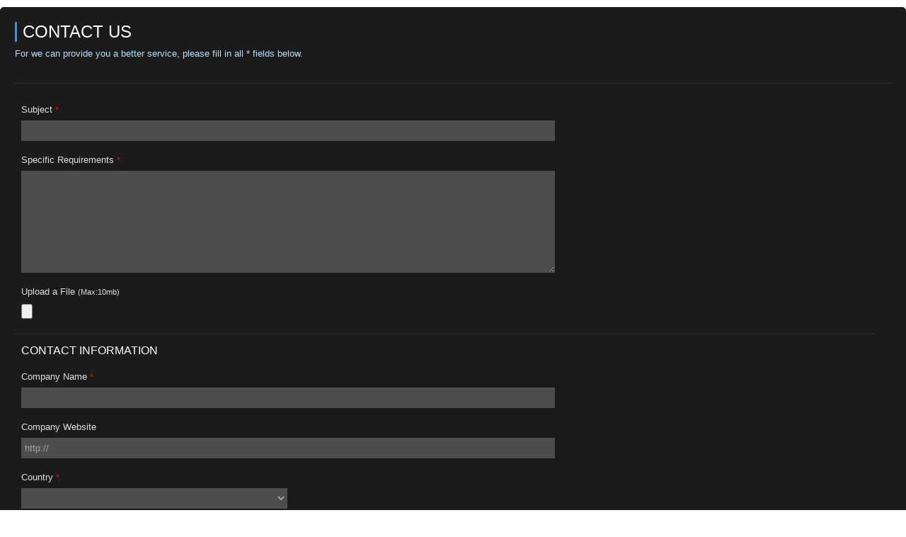

--- FILE ---
content_type: text/css
request_url: https://www.wenchi-power.com/readyscript/pc2-template/RTM-105-TW-WenchiBrothers/form/css/view.css
body_size: 3072
content:
@charset "utf-8";

#main_body {
	font-family:"Open Sans", Arial, "微軟正黑體", sans-serif;
	font-size:small;
	margin:10px 0 15px 0;
	text-align:center;
	color:#DFDFDF;
}

#form_container {
	padding:20px;
	text-align:left;
	background-color:#1B1B1B;
	border:1px solid #1B1B1B;
}

#top {
	display:block;
	height:10px;
	margin:10px auto 0;
	width:650px;
}

#footer {
	width:640px;
	clear:both;
	color:#999999;
	text-align:center;
	padding-bottom: 15px;
	font-size: 85%;
}

#footer a {
	color:#9B9B9B;
	text-decoration: none;
	border-bottom: 1px dotted #9B9B9B;
}

#bottom {
	display:block;
	height:10px;
	margin:0 auto;
	width:650px;
}

form.appnitro {
	margin:20px 20px 0;
	padding:0 0 20px;
}

/**** Logo Section  *****/
#main_body h1 {
	background-color:#dedede;
	margin:0;
	min-height:0;
	padding:0;
	text-decoration:none;
	text-indent:-8000px;
	background-repeat: no-repeat; 
	font-family:"Open Sans", Arial, "微軟正黑體", sans-serif;
}

#main_body h1 a {
	display:block;
	height:100%;
	min-height:40px;
	overflow:hidden;
}


#main_body img {
	behavior:url(/readyscript/fb/css/iepngfix.htc);
	border:none;
}


/**** Form Section ****/
.appnitro {
	font-family:"Open Sans", "微軟正黑體",  Arial, Verdana, sans-serif;
	font-size:small;
}

.appnitro li {width:61%;}

#main_body form ul {
	font-size:100%;
	list-style-type:none;
	margin:0;
	padding:0;
	width:100%;
	color:#DFDFDF;
}

#main_body form li {
	display:block;
	margin:0;
	padding:4px 5px 2px 9px;
	position:relative;
}

#main_body form li:after {
	clear:both;
	content:".";
	display:block;
	height:0;
	visibility:hidden;
}

#main_body .buttons:after {
	clear:both;
	content:".";
	display:block;
	height:0;
	visibility:hidden;
}

#main_body .buttons {
	clear:both;
	display:block;
	margin-top:10px;
	font-family:"Open Sans", Arial, "微軟正黑體", sans-serif;
}

#main_body html form li div {display:inline-block;}

#main_body form li div {
	color:#DFDFDF;
	margin:0 4px 0 0;
	padding:0 0 8px;
}

#main_body form li span {
	color:#DFDFDF;
	float:left;
	margin:0 4px 0 0;
	padding:0 0 8px;
}

#main_body form li div.left {
	display:inline;
	float:left;
	width:48%;
}

#main_body form li div.right {
	display:inline;
	float:right;
	width:48%;
}

#main_body form li div.left .medium {width:100%;}

#main_body form li div.right .medium {width:100%;}

#main_body .clear {clear:both;}

#main_body form li div label {
	clear:both;
	color:#444;
	display:block;
	font-size:9px;
	line-height:9px;
	margin:0;
	padding-top:3px;
}

#main_body form li span label {
	clear:both;
	color:#DFDFDF;
	display:block;
	font-size:85%;
	line-height:85%;
	margin:0 0 0 2px;
	padding-top:5px;
}

#main_body form li .datepicker {
	cursor:pointer !important;
	float:left;
	height:16px;
	margin:.1em 5px 0 0;
	padding:0;
	width:16px;
}

#main_body .form_description {
	border-bottom:1px dotted rgba(255, 255, 255, 0.15);
	clear:both;
	display:inline-block;
	margin:0 0 20px 0;
	padding-bottom:20px;
}

#main_body .form_description[class] {display:block;}

#main_body .form_description h2 {
	clear:left;
	font-size:185%;
	font-weight:400;
	margin:0 0 8px 0;
	font-family:"Open Sans", Arial, "微軟正黑體", sans-serif;
	color:#FFFFFF;
	border-left:3px solid #1E9DF6;
	padding-left: 8px;
	text-transform: uppercase;
}

#main_body .form_description p {
	font-size:100%;
	line-height:140%;
	margin:0 0 12px;
	font-family:"Open Sans", Arial, "微軟正黑體", sans-serif;
	color: #B4E1FE;
}

#main_body form hr {display:none;}

#main_body form li.section_break {
	border-top:1px dotted rgba(255, 255, 255, 0.15);
	margin-top:9px;
	padding-bottom:0;
	padding-left:9px;
	padding-top:13px;
	width:97% !important;
}

#main_body form ul li.first {
	border-top:none !important;
	margin-top:0 !important;
	padding-top:0 !important;
}

#main_body form .section_break h3 {
	font-family:"Open Sans", Arial, "微軟正黑體", sans-serif;
	font-size:16px;
	font-size:120%;
	font-weight:400;
	line-height:130%;
	margin:0 0 2px;
	color:#FFFFFF;
	text-transform:uppercase;
}

#main_body form .section_break p {
	font-size:85%;
	margin:0 0 10px;
	font-family:"Open Sans", Arial, "微軟正黑體", sans-serif;
}

/**** Buttons ****/
#main_body input.button_text {
	overflow:visible;
	padding:0 7px;
	width:auto;
}

#main_body .buttons input {
  background: #1E9DF6;
  font-family:"Open Sans", Arial, "微軟正黑體", sans-serif;
  font-size: 115%;
  -webkit-border-radius: 4px;
  -moz-border-radius: 4px;
  border-radius: 4px;
  border:none;
  color:#EFEFEF;
  padding: 7px 25px;
  margin-right:5px;
  text-decoration: none;
  text-transform:uppercase;
  cursor: pointer;
}

#main_body .buttons input:hover {
  background: #EFEFEF;
  text-decoration: none;
  color: #1B1B1B;
}

/**** Inputs and Labels ****/
#main_body label.description {
	border:none;
	color:#DFDFDF;
	display:block;
	font-size:100%;
	font-weight:200;
	line-height:200%;
	padding:0 0 2px 0;
	font-family:"Open Sans", Arial, "微軟正黑體", sans-serif;
}

li#li_captcha > .description {color:#DFDFDF; padding-top:20px;}

#main_body span.symbol {
	font-size:115%;
	line-height:130%;
}

#main_body input.text {
	background-color:#4D4D4D;
	border:1px solid #4D4D4D;
	font-family:"Open Sans", Arial, "微軟正黑體", sans-serif;
	color:rgba(255, 255, 255, 0.5);
	font-size:100%;
	margin:0;
	padding:6px 4px;
}

#main_body input.file {
	color:#B4E1FE;
	font-size:100%;
	margin:0;
	padding:2px 0;
	font-family:"Open Sans", Arial, "微軟正黑體", sans-serif;
}

#main_body textarea.textarea {
	background-color:#4D4D4D;
	border:1px solid #4D4D4D;
	color:rgba(255, 255, 255, 0.5);
	font-family:"Open Sans", Arial, "微軟正黑體", sans-serif;
	font-size:100%;
	margin:0;
	padding:6px 4px;
	width:99%;
}

#main_body select.select {
	font-family:"Open Sans", Arial, "微軟正黑體", sans-serif;
	color: rgba(255, 255, 255, 0.5);
	font-size:100%;
	margin:1px 0;
	padding:5px 0;
	background-color:#4D4D4D;
	border:1px solid #4D4D4D;
}

#main_body input.currency {text-align:right;}
#main_body input.checkbox {
	display:block;
	height:13px;
	line-height:1.4em;
	margin:6px 0 0 3px;
	width:13px;
}

#main_body input.radio {
	display:block;
	height:13px;
	line-height:1.4em;
	margin:6px 0 0 3px;
	width:13px;
}

#main_body label.choice {
	color:#DFDFDF;
	display:block;
	font-size:100%;
	line-height:1.4em;
	margin:-1.55em 0 0 25px;
	padding:4px 0 5px;
	width:90%;
}

#main_body select.select[class] {
	margin:0;
	padding:5px 0;
}

*:first-child+html select.select[class] {margin:1px 0;}

#main_body .safari select.select {
	font-size:120% !important;
	margin-bottom:1px;
}

#main_body input.small {width:25%;}

#main_body select.small {width:25%;}

#main_body input.medium {width:50%;}

#main_body select.medium {width:50%;}

#main_body input.large {width:99%;}

#main_body select.large {width:100%;}

#main_body textarea.small {height:5.5em;}

#main_body textarea.medium {height:10em;}

#main_body textarea.large {height:20em;}

/**** Errors ****/
#error_message {
	background:#ffffff;
	border:1px dotted red;
	margin-bottom:1em;
	padding-left:0;
	padding-right:0;
	padding-top:4px;
	text-align:center;
	width:97%;
}

#error_message_title {
	color:#DF0000;
	font-size:125%;
	margin:7px 0 5px !important;
	padding:0 !important;
}

#error_message_desc {
	color:#000000;
	font-size:100%;
	margin:0 0 .8em !important;
}

#error_message_desc strong {
	background-color:#FFDFDF;
	color:red;
	padding:2px 3px;
}

#main_body form li.error {
	background-color:#FFDFDF !important;
	border-bottom:1px solid #EACBCC;
	border-right:1px solid #EACBCC;
	margin:3px 0;
}

#main_body form li.error label {color:#DF0000 !important;}

#main_body form p.error {
	clear:both;
	color:red;
	font-size:10px;
	font-weight:500;
	margin:0 0 5px !important;
}

#main_body form .required {
	color:red !important;
	float:none !important;
	font-weight:500;
}

/**** Guidelines and Error Highlight ****/
#main_body form li.highlighted {background-color:#000000;}

#main_body form .guidelines {
	background:#000000;
	border:1px solid #000000;
	color:#B4E1FE;
	font-size:85%;
	left:100%;
	line-height:130%;
	margin:0 0 0 8px !important;
	padding:8px 10px 9px;
	position:absolute;
	top:0;
	visibility:hidden;
	width:42%;
	z-index:1000;
}

#main_body form .guidelines small {font-size:105%;}

#main_body form li.highlighted .guidelines {visibility:visible;}

#main_body form li:hover .guidelines {visibility:visible;}

.no_guidelines .guidelines {display:none !important;}

.no_guidelines form li {width:97%;}

.no_guidelines li.section {padding-left:9px;}

/*** Success Message ****/
.form_success {
	clear: both;
	margin: 0;
	padding: 90px 0pt 100px;
	text-align: center
}

.form_success h2 {
    clear:left;
    font-size:160%;
    font-weight:normal;
    margin:0pt 0pt 3px;
	font-family:"Open Sans", Arial, "微軟正黑體", sans-serif;
}

/*** Password ****/
#main_body ul.password {
    margin-top:60px;
    margin-bottom: 60px;
    text-align: center;
}
.password h2 {
    color:#DF0000;
    font-weight:bold;
    margin:0pt auto 10px;
	font-family:"Open Sans", Arial, "微軟正黑體", sans-serif;
}

.password input.text {
   font-size:170% !important;
   width:380px;
   text-align: center;
}
.password label{
   display:block;
   font-size:120% !important;
   padding-top:10px;
   font-weight:bold;
}

#li_captcha {padding-left: 5px;}

#li_captcha span {
	float:none;
	padding: 0px !important;
}

#li_captcha div {padding: 0px !important;}

#captcha_image {
	padding-top: 5px;
	padding-bottom: 10px;
}
#captcha_response_field {margin-bottom: 10px;}

#dummy_captcha_internal {height: 8px;}


/** Embedded Form **/
.embed #top,
.embed #bottom,
.embed h1 {display: none;}

.embed #form_container {
	-webkit-border-radius:5px;
	-moz-border-radius:5px;
	border-radius:5px;
}

.embed #footer {
	text-align: left;
	padding-left: 10px;
	width: 99%;
}

.embed #footer.success {text-align: center;}

.embed form.appnitro {margin:0;}

/** Integrated Form **/
.integrated *{
	font-family:"Open Sans", "微軟正黑體",  Arial, Verdana, sans-serif;
	color: #000; 
}

.integrated #top, .integrated #bottom, .integrated h1 {display: none;}

.integrated #form_container {
    border: none;
	width: 99%;
	background: none;
}

.integrated #footer {
	text-align: left;
	padding-left: 10px;
	width: 99%;
}

.integrated #footer.success {text-align: center;}

.integrated form.appnitro {margin:0px 0px 0;}

.integrated form .section_break h3 {border: none !important;}
 
.integrated #error_message h3 {border: none !important;}


/*** Calendar **********************/
div.calendar { position: relative; }

.calendar table {
	cursor:pointer;
	border:1px solid #ccc;
	font-size: 11px;
	color: #000;
	background: #fff;
	font-family:"Open Sans", "微軟正黑體",  Arial, Verdana, sans-serif;
}

.calendar table .title,.calendar table .button {font-size: 11px;}

.calendar * {
	font-size: 11px;
	font-family:"Open Sans", Arial, "微軟正黑體",  Verdana, sans-serif;
}

.calendar .button {
	text-align: center;
	padding: 2px;          
}

.calendar .nav {background:#f5f5f5;}

.calendar thead .title {
	font-weight: bold;
	text-align: center;
	background: #dedede;
	color: #000;
	padding: 2px 0 3px 0;
}

.calendar thead .headrow {
	background: #f5f5f5;
	color: #444;
	font-weight:bold;
}

.calendar thead .daynames {
	background: #fff;
	color:#DFDFDF;
	font-weight:bold;
}

.calendar thead .name {
	border-bottom: 1px dotted #ccc;
	padding: 2px;
	text-align: center;
	color: #000;
}

.calendar thead .weekend {color: #666;}

.calendar thead .hilite {
	background-color: #444;
	color: #fff;
	padding: 1px;
}

.calendar thead .active {
	background-color: #d12f19;
	color:#fff;
	padding: 2px 0px 0px 2px;
}


.calendar tbody .day {
	width:1.8em;
	color: #222;
	text-align: right;
	padding: 2px 2px 2px 2px;
}
.calendar tbody .day.othermonth {
	font-size: 80%;
	color: #bbb;
}
.calendar tbody .day.othermonth.oweekend {color: #fbb;}

.calendar table .wn {
	padding: 2px 2px 2px 2px;
	border-right: 1px solid #000;
	background: #666;
}

.calendar tbody .rowhilite td {background: #FFF1AF;}

.calendar tbody .rowhilite td.wn {background: #FFF1AF;}

.calendar tbody td.hilite {
	padding: 1px 1px 1px 1px;
	background:#444 !important;
	color:#fff !important;
}

.calendar tbody td.active {
	color:#fff;
	background: #529214 !important;
	padding: 2px 2px 0px 2px;
}

.calendar tbody td.selected {
	font-weight: bold;
	border: 1px solid #888;
	padding: 1px 1px 1px 1px;
	background: #f5f5f5 !important;
	color: #222 !important;
}

.calendar tbody td.weekend {color: #666;}

.calendar tbody td.today {
	font-weight: bold;
	color: #529214;
	background:#D9EFC2;
}

.calendar tbody .disabled {color: #999;}

.calendar tbody .emptycell {visibility: hidden;}

.calendar tbody .emptyrow {display: none;}

.calendar tfoot .footrow {
	text-align: center;
	background: #556;
	color: #fff;
}

.calendar tfoot .ttip {
	background: #222;
	color: #fff;
	font-size:10px;
	border-top: 1px solid #dedede;
	padding: 3px;
}

.calendar tfoot .hilite {
	background: #aaf;
	border: 1px solid #04f;
	color: #000;
	padding: 1px;
}

.calendar tfoot .active {
	background: #77c;
	padding: 2px 0px 0px 2px;
}

.calendar .combo {
	position: absolute;
	display: none;
	top: 0px;
	left: 0px;
	width: 4em;
	border: 1px solid #ccc;
	background: #f5f5f5;
	color: #222;
	font-size: 90%;
	z-index: 100;
}

.calendar .combo .label,
.calendar .combo .label-IEfix {
	text-align: center;
	padding: 1px;
}

.calendar .combo .label-IEfix {width: 4em;}

.calendar .combo .hilite {
	background: #444;
	color:#fff;
}

.calendar .combo .active {
	border-top: 1px solid #999;
	border-bottom: 1px solid #999;
	background: #dedede;
	font-weight: bold;
}

/** Form Review **/
#machform_review_table tbody tr:hover {background-color: #FFF7C0;}

.alt {background: #efefef;}

#machform_review_table td {
	text-align: left;
	border-bottom:1px solid #DEDEDE;
	padding:5px 10px;
}